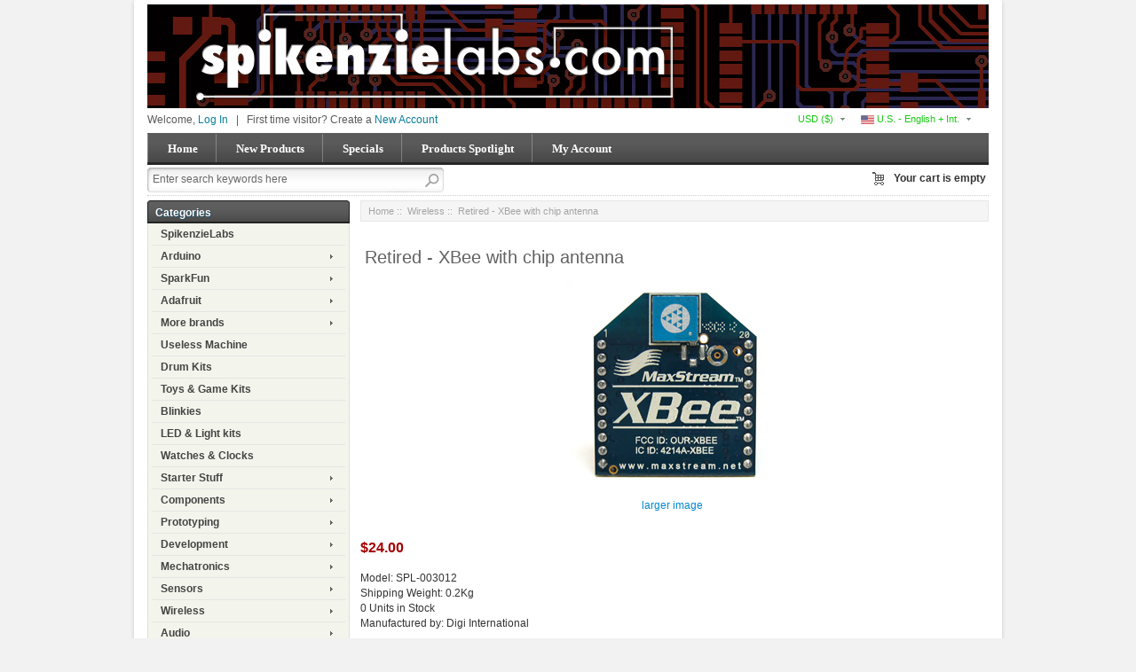

--- FILE ---
content_type: text/html; charset=utf-8
request_url: https://www.spikenzielabs.com/Catalog/index.php?main_page=product_info&cPath=21&products_id=54&language=en
body_size: 13260
content:
<!DOCTYPE html PUBLIC "-//W3C//DTD XHTML 1.0 Transitional//EN" "http://www.w3.org/TR/xhtml1/DTD/xhtml1-transitional.dtd">
<html xmlns="http://www.w3.org/1999/xhtml" dir="ltr" lang="en">
<head>
<title>Retired - XBee with chip antenna [SPL-003012] - $24.00 : SpikenzieLabs, Great electronics kits</title>

<meta name="viewport" content="width=device-width, initial-scale=1.0" />
<link rel="stylesheet" type="text/css" href="includes/templates/businessr_black/css/bootstrap-responsive.min.css" />
<meta http-equiv="Content-Type" content="text/html; charset=utf-8" />
<meta name="keywords" content="Retired - XBee with chip antenna [SPL-003012] SpikenzieLabs Components Gift Certificates Laser Items & Service Drum Kits Prototyping Wireless Mechatronics SparkFun Clearance Power & Batteries LED & Light kits Retired More brands Watches & Clocks Starter Stuff Useless Machine Toys & Game Kits Educators Wearables Wire and Cables Supplies Sensors Adafruit Audio Replacement Part Arduino Blinkies Tools Development electronics, open source, kits, arduino, adafruit, sparkfun" />
<meta name="description" content="SpikenzieLabs Retired - XBee with chip antenna [SPL-003012] - Retired: This product has been replaced by a newer version. This page is for your reference only. This is the simple to use XBee module with chip antenna. Allows you to add either point to point or multi point communications to your Arduino or other electronics project. Features: 1mW " />
<meta http-equiv="imagetoolbar" content="no" />
<meta name="author" content="The Zen Cart&reg; Team and others" />
<meta name="generator" content="shopping cart program by Zen Cart&reg;, http://www.zen-cart.com eCommerce" />

<base href="https://www.spikenzielabs.com/Catalog/" />
<link rel="canonical" href="https://www.spikenzielabs.com/Catalog/index.php?main_page=product_info&amp;products_id=54" />

<link rel="stylesheet" type="text/css" href="includes/templates/businessr_black/css/style_bootstrap.min.css" />
<link rel="stylesheet" type="text/css" href="includes/templates/businessr_black/css/styles_mobile_color.css" />
<link rel="stylesheet" type="text/css" href="includes/templates/businessr_black/css/stylesheet.css" />
<link rel="stylesheet" type="text/css" href="includes/templates/businessr_black/css/stylesheet_carousel.css" />
<link rel="stylesheet" type="text/css" href="includes/templates/businessr_black/css/stylesheet_categories_menu.css" />
<link rel="stylesheet" type="text/css" href="includes/templates/businessr_black/css/stylesheet_css_buttons.css" />
<link rel="stylesheet" type="text/css" href="includes/templates/businessr_black/css/stylesheet_footer_menu.css" />
<link rel="stylesheet" type="text/css" href="includes/templates/businessr_black/css/stylesheet_instantSearch.css" />
<link rel="stylesheet" type="text/css" href="includes/templates/businessr_black/css/stylesheet_login_header.css" />
<link rel="stylesheet" type="text/css" href="includes/templates/businessr_black/css/stylesheet_res_extra.css" />
<link rel="stylesheet" type="text/css" href="includes/templates/businessr_black/css/stylesheet_select_popup.css" />
<link rel="stylesheet" type="text/css" href="includes/templates/businessr_black/css/stylesheet_slider.css" />
<link rel="stylesheet" type="text/css" href="includes/templates/businessr_black/css/stylesheet_vert_categories_menu.css" />
<script type="text/javascript" src="includes/templates/businessr_black/jscript/jscript__jquery.min.js"></script>
<script type="text/javascript" src="includes/templates/businessr_black/jscript/jscript_flexcarousel-min.js"></script>
<script type="text/javascript" src="includes/templates/businessr_black/jscript/jscript_flexslider-min.js"></script>
<script type="text/javascript" src="includes/templates/businessr_black/jscript/jscript_instantSearch.js"></script>
<script type="text/javascript" src="includes/templates/businessr_black/jscript/jscript_jquery.cycle.js"></script>
<script type="text/javascript" src="includes/templates/businessr_black/jscript/jscript_menu_conf.js"></script>
<script type="text/javascript" src="includes/modules/pages/product_info/jscript_textarea_counter.js"></script>
<script>
    (function (i, s, o, g, r, a, m) {
        i['GoogleAnalyticsObject'] = r;
        i[r] = i[r] || function () {
            (i[r].q = i[r].q || []).push(arguments);
        }, i[r].l = 1 * new Date();
        a = s.createElement(o),
                m = s.getElementsByTagName(o)[0];
        a.async = 1;
        a.src = g;
        m.parentNode.insertBefore(a, m);
    })(window, document, 'script', '//www.google-analytics.com/analytics.js', 'ga');

ga('create', 'UA-3817657-1', 'auto') ;
ga('require', 'ec');
ga('require', 'displayfeatures');
ga('ec:addImpression', {'id': '54' , 'name': 'Retired - XBee with chip antenna' , 'category': 'Retired' , 'brand': 'Digi International' , 'list': 'View Info' , 'dimension1': 'guest'} ); 
ga('ec:setAction', 'detail');
ga('send', 'pageview');
ga('send', 'event', 'View Product', 'View Product' , 'Retired - XBee with chip antenna' );
</script>
<script type="text/javascript"><!--
function popupWindow(url) {
  window.open(url,'popupWindow','toolbar=no,location=no,directories=no,status=no,menubar=no,scrollbars=no,resizable=yes,copyhistory=no,width=100,height=100,screenX=150,screenY=150,top=150,left=150')
}
function popupWindowPrice(url) {
  window.open(url,'popupWindow','toolbar=no,location=no,directories=no,status=no,menubar=no,scrollbars=yes,resizable=yes,copyhistory=no,width=600,height=400,screenX=150,screenY=150,top=150,left=150')
}
//--></script>
<link rel="stylesheet" type="text/css" href="includes/templates/businessr_black/css/responsive_theme.css" /></head>

<body id="productinfoBody">

<div class="container-fluid body-bg shadow-wrp">
<div class="body-upper-bg row-fluid">

<div class="mainWrapper row-fluid">

<div id="header_wrapper">



<!--bof-header logo and navigation display-->
<div id="headerWrapper">

<!--bof-branding display-->
    <div id="logo"><a href="https://www.spikenzielabs.com/Catalog/"><img src="includes/templates/businessr_black/images/logo.gif" alt="SpikenzieLabs" title=" SpikenzieLabs " width="948" height="117" /></a></div>
<!--eof-branding display-->

	<div>

	<!--bof-header ezpage links-->
		<div class="topper-menu float-right">
			</div>
		<!--/eof-header ezpage links-->


	           <!-- Languages/currency -->
			   <div class="languages-wrapper">

				<div class="top-item visible-phone">
				 <a id="menu_more" class="item-icon" href="#">&nbsp;</a>
                 <div id="menu_more_popup" class="popup popup-win pull-right">
                 <img class="close-pic float-right" src="includes/templates/businessr_black/images/close_pic.gif" alt="close" />
					<!--bof-header ezpage links-->
										   					<hr />
														    <a href="https://www.spikenzielabs.com/Catalog/index.php?main_page=login">Log In</a>
					
					<!--eof-header ezpage links-->
                 </div>
                </div>

                                 <div class="languages">
                    <a href="#" id="language_switcher">
<img src="includes/languages/english/images/icon.gif" alt="U.S. - English + Int." title=" U.S. - English + Int. " width="15" height="20" />&nbsp;U.S. - English + Int.</a>
                    <div id="langPopup" class="popup popup-win">
                       <img class="close-pic float-right" src="includes/templates/businessr_black/images/close_pic.gif" alt="close" />
					   <ul class="list-style-none"><li><img src="includes/languages/english/images/icon.gif" alt="U.S. - English + Int." title=" U.S. - English + Int. " width="24" height="16" /><a class="language-popup-links" href="https://www.spikenzielabs.com/Catalog/index.php?main_page=product_info&amp;cPath=21&amp;products_id=54&amp;language=en">U.S. - English + Int.</a></li><li><img src="includes/languages/caneng/images/icon.gif" alt="Canada English" title=" Canada English " width="24" height="14" /><a class="language-popup-links" href="https://www.spikenzielabs.com/Catalog/index.php?main_page=product_info&amp;cPath=21&amp;products_id=54&amp;language=ca">Canada English</a></li><li><img src="includes/languages/french/images/icon.gif" alt="Canada Francais" title=" Canada Francais " width="24" height="16" /><a class="language-popup-links" href="https://www.spikenzielabs.com/Catalog/index.php?main_page=product_info&amp;cPath=21&amp;products_id=54&amp;language=fr">Canada Francais</a></li></ul>                    </div>
                  </div>
                              
			           
                                 <div class="currency">
                  <a href="#" id="currency_switcher">
<span class="visible-phone">$</span>
<span class="hidden-phone">USD&nbsp;($)</span>
</a>
                
                    <div id="currPopup" class="popup popup-win">
                      <img id="close-pic" class="close-pic float-right" src="includes/templates/businessr_black/images/close_pic.gif" alt="close" />
                      <ul class="list-popup">
                                                    <li><a href="/Catalog/index.php?main_page=product_info&cPath=21&products_id=54&language=en&amp;currency=USD">USD&nbsp;($)</a></li>
                                                    <li><a href="/Catalog/index.php?main_page=product_info&cPath=21&products_id=54&language=en&amp;currency=CAD">CAD&nbsp;(C$)</a></li>
                                                    <li><a href="/Catalog/index.php?main_page=product_info&cPath=21&products_id=54&language=en&amp;currency=EUR">Euro&nbsp;(&euro;)</a></li>
                                                    <li><a href="/Catalog/index.php?main_page=product_info&cPath=21&products_id=54&language=en&amp;currency=GBP">British Pound&nbsp;(£)</a></li>
                                              </ul>
                    </div>
                  </div>
                                 
		       </div>  
<!--eof-header ezpage links-->





	<div id="login_logout_section" class="float-left">
	<!--login-->
			Welcome,	    <a id="logindropd" href="https://www.spikenzielabs.com/Catalog/index.php?main_page=login">Log In</a>

		<div class="popup loginbox">
		<div id="Content" class="sideBoxContent"><form name="login_box" action="https://www.spikenzielabs.com/Catalog/index.php?main_page=login&amp;action=process" method="post" id="loginFormSidebox"><input type="hidden" name="securityToken" value="19796725cdee8c6a6742392fc03eb1a1" />Email:<br /><input type="text" name="email_address" size="24" /><br />Password:<br /><input type="password" name="password" size="24" /><br /><a href="https://www.spikenzielabs.com/Catalog/index.php?main_page=password_forgotten">Forgotten Password</a><br /><a href="https://www.spikenzielabs.com/Catalog/index.php?main_page=login">Create Account</a><br /><input type="hidden" name="securityToken" value="19796725cdee8c6a6742392fc03eb1a1" /><div class="centeredContent"><input type="image" src="includes/templates/businessr_black/buttons/english/button_login.gif" alt="Sign In" title=" Sign In " /></div></form></div>		</div>

		<span>&nbsp;&nbsp;|&nbsp;&nbsp;</span>
		First time visitor? Create a    <span><a href="https://www.spikenzielabs.com/Catalog/index.php?main_page=create_account">New Account</a></span>
	    <!--/login-->	
	</div>

<div class="clearBoth"></div>


<div class="h-menu">

<div id="top_nav">
<div id="tab_nav">
	<ul class="list-style-none">
		<li class=""><a href="https://www.spikenzielabs.com/Catalog/">Home</a></li>

		<li class=""><a href="index.php?main_page=products_new">New Products</a></li>

		<li class=""><a href="index.php?main_page=specials">Specials</a></li>

		<li class=""><a href="index.php?main_page=featured_products">Products Spotlight</a></li>

		<li class=""><a href="https://www.spikenzielabs.com/Catalog/index.php?main_page=account">My Account</a></li>

	</ul>
</div>
	
	
<div class="clearBoth"></div>
</div><!--bof-optional categories tabs navigation display-->
<!--eof-optional categories tabs navigation display-->
</div>


</div>

	<!--search-->
	<div class="search-header float-left clear-both">
	    <form name="quick_find_header" action="https://www.spikenzielabs.com/Catalog/index.php?main_page=advanced_search_result" method="get"><input type="hidden" name="main_page" value="advanced_search_result" /><input type="hidden" name="search_in_description" value="1" /><div class="search-header-input"><input type="text" name="keyword" size="6" maxlength="30" value="Enter search keywords here" onfocus="if (this.value == 'Enter search keywords here') this.value = '';" onblur="if (this.value == '') this.value = 'Enter search keywords here';" /></div><input class="button-search-header" type="image" src="includes/templates/businessr_black/images/search_header_button.gif" value="Serch" /></form>	</div>
	<!--/search-->


<div align="right" class="float-right cart-header-wrapper">
<!-- header cart section -->
<table align="right" class="align-center cart-header" cellpadding="0" cellspacing="0">
<tr>
	<td>

	<div class="hidden cart-dropdown-wrapper">
		<div class="cart-tab-wrapper"><img src="includes/templates/businessr_black/images/spacer.gif" width="1" height="1" alt="" /></div>
		<div class="popup-border">
			<div class="content-wrapper">
	 			<div class="cart-scrolling-wrapper">
				<div><div class="cartBoxEmpty">Your cart is empty.</div></div>				</div>
			
			<div class="popup-cart-link-box">
				
				<a href="https://www.spikenzielabs.com/Catalog/index.php?main_page=shopping_cart">View Cart</a>
				<a href="https://www.spikenzielabs.com/Catalog/index.php?main_page=checkout_shipping">Checkout</a>
			</div>
			</div>
		</div>
	</div>


	</td>
				<td>
				<div id="cartBoxEmpty" class="cartBox"><a href="https://www.spikenzielabs.com/Catalog/index.php?main_page=shopping_cart"><img class="cart-icon empty float-left" alt="" src="includes/templates/businessr_black/images/spacer.gif" /></a></div><span>Your cart is empty</span>		
				</td>
</tr>
</table>
</div>



<div class="clearBoth"></div>
	<!-- tools section -->
<div class="tools-wrp">

<!-- mobile header -->
<div id="top_nav_mobile">
<div id="tab_nav_mobile">
	<ul class="list-style-none">
		<li class="tm-catalog ">
			<span class="dlm"></span>
			<a id="catalog"><img src="includes/templates/businessr_black/images/spacer.gif" width="50" height="50" alt="" /></a>
		</li>

		<li class="tm-account "><span class="dlm"></span><a href="https://www.spikenzielabs.com/Catalog/index.php?main_page=account"><img src="includes/templates/businessr_black/images/spacer.gif" width="50" height="50" alt="" /></a></li>

		<li class="tm-cart "><span class="dlm"></span>
			<a class="cart-icon" href="https://www.spikenzielabs.com/Catalog/index.php?main_page=shopping_cart"><img src="includes/templates/businessr_black/images/spacer.gif" width="50" height="50" alt="" />						</a>
		</li>

		<li class="tm-search "><span class="dlm"></span><a href="index.php?main_page=advanced_search"><img src="includes/templates/businessr_black/images/spacer.gif" width="50" height="50" alt="" /></a></li>
	</ul>
</div>
   <div id="categoriesPopup" class="sideBoxContent popup popup-win">
<div class="categories-top-list no-dots"><a class="category-top" href="https://www.spikenzielabs.com/Catalog/spikenzielabs">SpikenzieLabs</a><span class="sub-count">&nbsp;(69)</span></div>
<div class="categories-top-list "><a class="category-top" href="https://www.spikenzielabs.com/Catalog/arduino">Arduino-&gt;</a><span class="sub-count">&nbsp;(130)</span></div>
<div class="categories-top-list "><a class="category-top" href="https://www.spikenzielabs.com/Catalog/sparkfun">SparkFun-&gt;</a><span class="sub-count">&nbsp;(182)</span></div>
<div class="categories-top-list "><a class="category-top" href="https://www.spikenzielabs.com/Catalog/adafruit">Adafruit-&gt;</a><span class="sub-count">&nbsp;(347)</span></div>
<div class="categories-top-list "><a class="category-top" href="https://www.spikenzielabs.com/Catalog/more-brands">More brands-&gt;</a><span class="sub-count">&nbsp;(105)</span></div>
<div class="categories-top-list "><a class="category-top" href="https://www.spikenzielabs.com/Catalog/useless-machine">Useless Machine</a><span class="sub-count">&nbsp;(6)</span></div>
<div class="categories-top-list "><a class="category-top" href="https://www.spikenzielabs.com/Catalog/drum-kits">Drum Kits</a><span class="sub-count">&nbsp;(13)</span></div>
<div class="categories-top-list "><a class="category-top" href="https://www.spikenzielabs.com/Catalog/toys-game-kits">Toys & Game Kits</a><span class="sub-count">&nbsp;(12)</span></div>
<div class="categories-top-list "><a class="category-top" href="https://www.spikenzielabs.com/Catalog/blinkies">Blinkies</a><span class="sub-count">&nbsp;(21)</span></div>
<div class="categories-top-list "><a class="category-top" href="https://www.spikenzielabs.com/Catalog/led-light-kits">LED & Light kits</a><span class="sub-count">&nbsp;(17)</span></div>
<div class="categories-top-list "><a class="category-top" href="https://www.spikenzielabs.com/Catalog/watches-clocks">Watches & Clocks</a><span class="sub-count">&nbsp;(11)</span></div>
<div class="categories-top-list "><a class="category-top" href="https://www.spikenzielabs.com/Catalog/starter-stuff">Starter Stuff-&gt;</a><span class="sub-count">&nbsp;(26)</span></div>
<div class="categories-top-list "><a class="category-top" href="https://www.spikenzielabs.com/Catalog/components">Components-&gt;</a><span class="sub-count">&nbsp;(338)</span></div>
<div class="categories-top-list "><a class="category-top" href="https://www.spikenzielabs.com/Catalog/prototyping">Prototyping-&gt;</a><span class="sub-count">&nbsp;(192)</span></div>
<div class="categories-top-list "><a class="category-top" href="https://www.spikenzielabs.com/Catalog/development">Development-&gt;</a><span class="sub-count">&nbsp;(42)</span></div>
<div class="categories-top-list "><a class="category-top" href="https://www.spikenzielabs.com/Catalog/mechatronics">Mechatronics-&gt;</a><span class="sub-count">&nbsp;(182)</span></div>
<div class="categories-top-list "><a class="category-top" href="https://www.spikenzielabs.com/Catalog/sensors">Sensors-&gt;</a><span class="sub-count">&nbsp;(197)</span></div>
<div class="categories-top-list "><a class="category-top" href="https://www.spikenzielabs.com/Catalog/wireless-..."><span class="category-subs-parent">Wireless</span>-&gt;</a><span class="sub-count">&nbsp;(90)</span></div>
<div class="subcategory"><a class="category-products" href="https://www.spikenzielabs.com/Catalog/wireless/iot">&nbsp;&nbsp;IoT</a><span class="sub-count">&nbsp;(8)</span></div>
<div class="subcategory"><a class="category-products" href="https://www.spikenzielabs.com/Catalog/wireless/xbee">&nbsp;&nbsp;XBee</a><span class="sub-count">&nbsp;(24)</span></div>
<div class="subcategory"><a class="category-products" href="https://www.spikenzielabs.com/Catalog/wireless/bluetooth">&nbsp;&nbsp;Bluetooth</a><span class="sub-count">&nbsp;(7)</span></div>
<div class="subcategory"><a class="category-products" href="https://www.spikenzielabs.com/Catalog/wireless/gps">&nbsp;&nbsp;GPS</a><span class="sub-count">&nbsp;(10)</span></div>
<div class="subcategory"><a class="category-products" href="https://www.spikenzielabs.com/Catalog/wireless/wifi">&nbsp;&nbsp;Wifi</a><span class="sub-count">&nbsp;(13)</span></div>
<div class="subcategory"><a class="category-products" href="https://www.spikenzielabs.com/Catalog/wireless/rf">&nbsp;&nbsp;RF</a><span class="sub-count">&nbsp;(8)</span></div>
<div class="subcategory"><a class="category-products" href="https://www.spikenzielabs.com/Catalog/wireless/rfid">&nbsp;&nbsp;RFID</a><span class="sub-count">&nbsp;(11)</span></div>
<div class="subcategory"><a class="category-products" href="https://www.spikenzielabs.com/Catalog/wireless/gsm">&nbsp;&nbsp;GSM</a><span class="sub-count">&nbsp;(2)</span></div>
<div class="subcategory"><a class="category-products" href="https://www.spikenzielabs.com/Catalog/wireless/antenna">&nbsp;&nbsp;Antenna</a><span class="sub-count">&nbsp;(5)</span></div>
<div class="subcategory"><a class="category-products" href="https://www.spikenzielabs.com/Catalog/wireless/fm-radio">&nbsp;&nbsp;FM Radio</a><span class="sub-count">&nbsp;(2)</span></div>
<div class="categories-top-list "><a class="category-top" href="https://www.spikenzielabs.com/Catalog/index.php?main_page=index&amp;cPath=183">Audio-&gt;</a><span class="sub-count">&nbsp;(69)</span></div>
<div class="categories-top-list "><a class="category-top" href="https://www.spikenzielabs.com/Catalog/wearables">Wearables-&gt;</a><span class="sub-count">&nbsp;(106)</span></div>
<div class="categories-top-list "><a class="category-top" href="https://www.spikenzielabs.com/Catalog/wire-and-cables">Wire and Cables-&gt;</a><span class="sub-count">&nbsp;(192)</span></div>
<div class="categories-top-list "><a class="category-top" href="https://www.spikenzielabs.com/Catalog/power-batteries">Power & Batteries-&gt;</a><span class="sub-count">&nbsp;(105)</span></div>
<div class="categories-top-list "><a class="category-top" href="https://www.spikenzielabs.com/Catalog/tools">Tools-&gt;</a><span class="sub-count">&nbsp;(92)</span></div>
<div class="categories-top-list "><a class="category-top" href="https://www.spikenzielabs.com/Catalog/supplies">Supplies</a><span class="sub-count">&nbsp;(13)</span></div>
<div class="categories-top-list "><a class="category-top" href="https://www.spikenzielabs.com/Catalog/educators">Educators-&gt;</a><span class="sub-count">&nbsp;(33)</span></div>
<div class="categories-top-list "><a class="category-top" href="https://www.spikenzielabs.com/Catalog/laser-service">Laser Items & Service-&gt;</a><span class="sub-count">&nbsp;(13)</span></div>
<div class="categories-top-list "><a class="category-top" href="https://www.spikenzielabs.com/Catalog/retired">Retired</a><span class="sub-count">&nbsp;(298)</span></div>
<div class="categories-top-list "><a class="category-top" href="https://www.spikenzielabs.com/Catalog/clearance">Clearance</a><span class="sub-count">&nbsp;(25)</span></div>
<div class="categories-top-list "><a class="category-top" href="https://www.spikenzielabs.com/Catalog/replacement-part">Replacement Part</a><span class="sub-count">&nbsp;(2)</span></div>
<div class="categories-top-list "><a class="category-top" href="https://www.spikenzielabs.com/Catalog/gift-certificates">Gift Certificates</a><span class="sub-count">&nbsp;(5)</span></div>
</div></div>

<!-- /mobile header -->

<!-- cart popup -->
  <div id="cart_popup" class="cart-dropdown-wrapper popup">
	  <div class="cart-tab-wrapper"><img src="includes/templates/businessr_black/images/spacer.gif" width="1" height="1" alt="" /></div>
	  <div class="popup-border">
		 <div class="content-wrapper">
		   <div class="cart-scrolling-wrapper">
				<div><div class="cartBoxEmpty">Your cart is empty.</div></div>		   </div>

		   <div class="popup-cart-link-box">
				<a href="https://www.spikenzielabs.com/Catalog/index.php?main_page=shopping_cart">View Cart</a>
				<a href="https://www.spikenzielabs.com/Catalog/index.php?main_page=checkout_shipping">Checkout</a>
		   </div>
		 </div>
	  </div>
  </div>
<!-- /cart popup -->

</div>


<!-- /tools section -->
</div>


<div id="color_line"></div>
</div>

<div>

<!-- table-->
<div class="row-fluid" id="contentMainWrapper">


 <div class="span5" id="navColumnOne">
	<div class="float-left" id="navColumnOneWrapper"><!--// bof: vertcategoriescss //-->
<div class="leftBoxContainer" id="vertcategoriescss" style="width: 200px">
<div class="sidebox-header-left "><h3 class="leftBoxHeading " id="vertcategoriescssHeading">Categories</h3></div>
<div id="vert_nav-cat"><ul class="level1"><li><a href="https://www.spikenzielabs.com/Catalog/spikenzielabs">SpikenzieLabs</a></li><li class="submenu"><a href="https://www.spikenzielabs.com/Catalog/arduino">Arduino</a><ul class="level2"><li><a href="https://www.spikenzielabs.com/Catalog/arduino/boards">Boards</a></li><li class="submenu"><a href="https://www.spikenzielabs.com/Catalog/arduino/shields">Shields</a><ul class="level3"><li><a href="https://www.spikenzielabs.com/Catalog/arduino/shields/64-button">64 Button</a></li><li><a href="https://www.spikenzielabs.com/Catalog/arduino/shields/voiceshield">VoiceShield</a></li><li><a href="https://www.spikenzielabs.com/Catalog/arduino/shields/wireless">Wireless</a></li><li><a href="https://www.spikenzielabs.com/Catalog/arduino/shields/motor">Motor</a></li><li><a href="https://www.spikenzielabs.com/Catalog/arduino/shields/audio">Audio</a></li><li><a href="https://www.spikenzielabs.com/Catalog/arduino/shields/proto">Proto</a></li><li><a href="https://www.spikenzielabs.com/Catalog/arduino/shields/input">Input</a></li><li><a href="https://www.spikenzielabs.com/Catalog/arduino/shields/serial">Serial</a></li><li><a href="https://www.spikenzielabs.com/Catalog/arduino/shields/leds">LEDs</a></li><li><a href="https://www.spikenzielabs.com/Catalog/arduino/shields/ethernet">Ethernet</a></li><li><a href="https://www.spikenzielabs.com/Catalog/arduino/shields/logger">Logger</a></li><li><a href="https://www.spikenzielabs.com/Catalog/arduino/shields/power">Power</a></li><li><a href="https://www.spikenzielabs.com/Catalog/arduino/shields/usb-host">USB Host</a></li></ul></li><li><a href="https://www.spikenzielabs.com/Catalog/arduino/accessories">Accessories</a></li><li><a href="https://www.spikenzielabs.com/Catalog/arduino/sippino-prototino">Sippino & Prototino &#8482</a></li></ul></li><li class="submenu"><a href="https://www.spikenzielabs.com/Catalog/sparkfun">SparkFun</a><ul class="level2"><li><a href="https://www.spikenzielabs.com/Catalog/sparkfun/arduino-compatible">Arduino compatible</a></li><li><a href="https://www.spikenzielabs.com/Catalog/sparkfun/kits-for-beginners">Kits for beginners</a></li><li><a href="https://www.spikenzielabs.com/Catalog/sparkfun/protoboards">Protoboards</a></li><li><a href="https://www.spikenzielabs.com/Catalog/sparkfun/qwiic">QWIIC</a></li><li><a href="https://www.spikenzielabs.com/Catalog/sparkfun/sensors">Sensors</a></li><li><a href="https://www.spikenzielabs.com/Catalog/sparkfun/breakouts">Breakouts</a></li><li><a href="https://www.spikenzielabs.com/Catalog/sparkfun/lilypad">LilyPad</a></li><li><a href="https://www.spikenzielabs.com/Catalog/sparkfun/shields">Shields</a></li><li><a href="https://www.spikenzielabs.com/Catalog/sparkfun/kits">Kits</a></li><li><a href="https://www.spikenzielabs.com/Catalog/sparkfun/wireless">Wireless</a></li></ul></li><li class="submenu"><a href="https://www.spikenzielabs.com/Catalog/adafruit">Adafruit</a><ul class="level2"><li><a href="https://www.spikenzielabs.com/Catalog/adafruit/circuit-playground">Circuit Playground</a></li><li><a href="https://www.spikenzielabs.com/Catalog/adafruit/flora">FLORA</a></li><li><a href="https://www.spikenzielabs.com/Catalog/adafruit/hardware">Hardware</a></li><li><a href="https://www.spikenzielabs.com/Catalog/adafruit/metro">Metro</a></li><li><a href="https://www.spikenzielabs.com/Catalog/adafruit/motors">Motors</a></li><li><a href="https://www.spikenzielabs.com/Catalog/adafruit/pi-accessories-by-adafruit">Pi accessories by Adafruit</a></li><li><a href="https://www.spikenzielabs.com/Catalog/adafruit/pumps-valves">Pumps & Valves</a></li><li><a href="https://www.spikenzielabs.com/Catalog/adafruit/breakouts">Breakouts</a></li><li><a href="https://www.spikenzielabs.com/Catalog/adafruit/neopixel">Neopixel</a></li><li><a href="https://www.spikenzielabs.com/Catalog/adafruit/gemma">Gemma</a></li><li><a href="https://www.spikenzielabs.com/Catalog/adafruit/trinket">Trinket</a></li><li><a href="https://www.spikenzielabs.com/Catalog/adafruit/wearable-supplies">Wearable Supplies</a></li><li><a href="https://www.spikenzielabs.com/Catalog/adafruit/supplies">Supplies</a></li><li><a href="https://www.spikenzielabs.com/Catalog/adafruit/matrix-panels">Matrix panels</a></li><li><a href="https://www.spikenzielabs.com/Catalog/adafruit/kits">Kits</a></li><li><a href="https://www.spikenzielabs.com/Catalog/adafruit/power">Power</a></li><li><a href="https://www.spikenzielabs.com/Catalog/adafruit/sensors">Sensors</a></li><li><a href="https://www.spikenzielabs.com/Catalog/adafruit/shields">Shields</a></li><li><a href="https://www.spikenzielabs.com/Catalog/adafruit/perma-proto">Perma-Proto</a></li><li><a href="https://www.spikenzielabs.com/Catalog/adafruit/el">EL</a></li><li><a href="https://www.spikenzielabs.com/Catalog/adafruit/printers">Printers</a></li><li><a href="https://www.spikenzielabs.com/Catalog/adafruit/audio">Audio</a></li><li><a href="https://www.spikenzielabs.com/Catalog/adafruit/adafruit-wires-and-connectors">Adafruit Wires and Connectors</a></li><li><a href="https://www.spikenzielabs.com/Catalog/adafruit/battery-holders">Battery Holders</a></li><li><a href="https://www.spikenzielabs.com/Catalog/adafruit/buttons-and-switches">Buttons and Switches</a></li><li><a href="https://www.spikenzielabs.com/Catalog/adafruit/real-time-clock">Real Time Clock</a></li></ul></li><li class="submenu"><a href="https://www.spikenzielabs.com/Catalog/more-brands">More brands</a><ul class="level2"><li><a href="https://www.spikenzielabs.com/Catalog/more-brands/raspberry-pi">Raspberry Pi</a></li><li><a href="https://www.spikenzielabs.com/Catalog/more-brands/macetech">Macetech</a></li><li><a href="https://www.spikenzielabs.com/Catalog/more-brands/gabotronics">Gabotronics</a></li><li><a href="https://www.spikenzielabs.com/Catalog/more-brands/wayne-and-layne">Wayne and Layne</a></li><li><a href="https://www.spikenzielabs.com/Catalog/more-brands/solarbotics">Solarbotics</a></li><li><a href="https://www.spikenzielabs.com/Catalog/more-brands/evil-mad-science">Evil Mad Science</a></li><li><a href="https://www.spikenzielabs.com/Catalog/more-brands/brown-dog-gadgets">Brown Dog Gadgets</a></li><li><a href="https://www.spikenzielabs.com/Catalog/more-brands/littlebits">littleBits</a></li><li><a href="https://www.spikenzielabs.com/Catalog/more-brands/chibitronics">Chibitronics</a></li><li><a href="https://www.spikenzielabs.com/Catalog/more-brands/mightyohm">MightyOhm</a></li><li><a href="https://www.spikenzielabs.com/Catalog/more-brands/seeed-studio">Seeed Studio</a></li></ul></li><li><a href="https://www.spikenzielabs.com/Catalog/useless-machine">Useless Machine</a></li><li><a href="https://www.spikenzielabs.com/Catalog/drum-kits">Drum Kits</a></li><li><a href="https://www.spikenzielabs.com/Catalog/toys-game-kits">Toys & Game Kits</a></li><li><a href="https://www.spikenzielabs.com/Catalog/blinkies">Blinkies</a></li><li><a href="https://www.spikenzielabs.com/Catalog/led-light-kits">LED & Light kits</a></li><li><a href="https://www.spikenzielabs.com/Catalog/watches-clocks">Watches & Clocks</a></li><li class="submenu"><a href="https://www.spikenzielabs.com/Catalog/starter-stuff">Starter Stuff</a><ul class="level2"><li><a href="https://www.spikenzielabs.com/Catalog/starter-stuff/books">Books</a></li><li><a href="https://www.spikenzielabs.com/Catalog/starter-stuff/starter-sets">Starter Sets</a></li><li><a href="https://www.spikenzielabs.com/Catalog/starter-stuff/starter-kits">Starter Kits</a></li><li><a href="https://www.spikenzielabs.com/Catalog/starter-stuff/no-soldering-required">No Soldering required!</a></li></ul></li><li class="submenu"><a href="https://www.spikenzielabs.com/Catalog/components">Components</a><ul class="level2"><li><a href="https://www.spikenzielabs.com/Catalog/basics/resistors">Resistors</a></li><li><a href="https://www.spikenzielabs.com/Catalog/basics/mosfet">MOSFET</a></li><li><a href="https://www.spikenzielabs.com/Catalog/basics/capacitors">Capacitors</a></li><li><a href="https://www.spikenzielabs.com/Catalog/basics/potentiometers">Potentiometers</a></li><li><a href="https://www.spikenzielabs.com/Catalog/basics/rotary-encoders">Rotary encoders</a></li><li><a href="https://www.spikenzielabs.com/Catalog/components/knobs">Knobs</a></li><li><a href="https://www.spikenzielabs.com/Catalog/basics/voltage-regulator">Voltage Regulator</a></li><li class="submenu"><a href="https://www.spikenzielabs.com/Catalog/lcd">LCD</a><ul class="level3"><li><a href="https://www.spikenzielabs.com/Catalog/components/lcd/interfaces">Interfaces</a></li><li><a href="https://www.spikenzielabs.com/Catalog/components/lcd/character-lcd">Character LCD</a></li><li><a href="https://www.spikenzielabs.com/Catalog/components/lcd/graphic">Graphic</a></li><li><a href="https://www.spikenzielabs.com/Catalog/components/lcd/holders">Holders</a></li><li><a href="https://www.spikenzielabs.com/Catalog/components/lcd/backlight-and-blockers">Backlight and Blockers</a></li></ul></li><li class="submenu"><a href="https://www.spikenzielabs.com/Catalog/buttons-switches">Buttons & Switches</a><ul class="level3"><li><a href="https://www.spikenzielabs.com/Catalog/buttons-switches/tactile">Tactile</a></li><li><a href="https://www.spikenzielabs.com/Catalog/buttons-switches/arcade-buttons">Arcade Buttons</a></li><li><a href="https://www.spikenzielabs.com/Catalog/buttons-switches/slide-rocker-toggle">Slide - Rocker - Toggle</a></li><li><a href="https://www.spikenzielabs.com/Catalog/buttons-switches/keypads">Keypads</a></li><li><a href="https://www.spikenzielabs.com/Catalog/buttons-switches/microswitches">Microswitches</a></li><li><a href="https://www.spikenzielabs.com/Catalog/buttons-switches/key-switch">Key Switch</a></li><li><a href="https://www.spikenzielabs.com/Catalog/components/buttons-switches/joystick-game">Joystick & Game</a></li><li><a href="https://www.spikenzielabs.com/Catalog/buttons-switches/reed">Reed</a></li><li><a href="https://www.spikenzielabs.com/Catalog/buttons-switches/selector">Selector</a></li><li><a href="https://www.spikenzielabs.com/Catalog/buttons-switches/coin-acceptor">Coin Acceptor</a></li><li><a href="https://www.spikenzielabs.com/Catalog/buttons-switches/other-switches">Other Switches</a></li><li><a href="https://www.spikenzielabs.com/Catalog/components/buttons-switches/cherry-mx">Cherry MX</a></li></ul></li><li class="submenu"><a href="https://www.spikenzielabs.com/Catalog/leds">LEDs</a><ul class="level3"><li><a href="https://www.spikenzielabs.com/Catalog/leds/ws2812-leds">WS2812 LEDs</a></li><li><a href="https://www.spikenzielabs.com/Catalog/leds/neopixel">NeoPixel</a></li><li><a href="https://www.spikenzielabs.com/Catalog/leds/high-output">High Output</a></li><li><a href="https://www.spikenzielabs.com/Catalog/leds/strips">Strips</a></li><li><a href="https://www.spikenzielabs.com/Catalog/leds/10mm">10mm</a></li><li><a href="https://www.spikenzielabs.com/Catalog/leds/5mm">5mm</a></li><li><a href="https://www.spikenzielabs.com/Catalog/leds/3mm">3mm</a></li><li><a href="https://www.spikenzielabs.com/Catalog/leds/square-leds">Square LEDs</a></li><li><a href="https://www.spikenzielabs.com/Catalog/leds/strawhat">Strawhat</a></li><li><a href="https://www.spikenzielabs.com/Catalog/leds/lasers">Lasers</a></li><li><a href="https://www.spikenzielabs.com/Catalog/leds/7-segment">7+ Segment</a></li><li><a href="https://www.spikenzielabs.com/Catalog/leds/matrix">Matrix</a></li><li><a href="https://www.spikenzielabs.com/Catalog/leds/shiftbright">ShiftBright</a></li><li><a href="https://www.spikenzielabs.com/Catalog/leds/rgb">RGB</a></li><li><a href="https://www.spikenzielabs.com/Catalog/leds/ir">IR</a></li><li><a href="https://www.spikenzielabs.com/Catalog/leds/uv">UV</a></li><li><a href="https://www.spikenzielabs.com/Catalog/leds/backlights">Backlights</a></li><li><a href="https://www.spikenzielabs.com/Catalog/leds/other">Other</a></li></ul></li><li><a href="https://www.spikenzielabs.com/Catalog/basics/diode">Diode</a></li><li><a href="https://www.spikenzielabs.com/Catalog/basics/ics">ICs</a></li></ul></li><li class="submenu"><a href="https://www.spikenzielabs.com/Catalog/prototyping">Prototyping</a><ul class="level2"><li><a href="https://www.spikenzielabs.com/Catalog/prototyping/proto-shields">Proto-Shields</a></li><li class="submenu"><a href="https://www.spikenzielabs.com/Catalog/breadboarding">Breadboarding</a><ul class="level3"><li><a href="https://www.spikenzielabs.com/Catalog/prototyping/breadboarding/mini">Mini</a></li><li><a href="https://www.spikenzielabs.com/Catalog/prototyping/breadboarding/medium">Medium</a></li><li><a href="https://www.spikenzielabs.com/Catalog/prototyping/breadboarding/full-size">Full Size</a></li><li><a href="https://www.spikenzielabs.com/Catalog/prototyping/breadboarding/jumper-wire">Jumper Wire</a></li><li><a href="https://www.spikenzielabs.com/Catalog/prototyping/breadboarding/power-bb">Power - BB</a></li></ul></li><li><a href="https://www.spikenzielabs.com/Catalog/prototyping/perf-board">Perf-board</a></li><li><a href="https://www.spikenzielabs.com/Catalog/prototyping/pin-headers">Pin Headers</a></li><li><a href="https://www.spikenzielabs.com/Catalog/prototyping/smt-to-dip-adaptors">SMT to DIP adaptors</a></li><li><a href="https://www.spikenzielabs.com/Catalog/prototyping/breakouts">Breakouts</a></li><li><a href="https://www.spikenzielabs.com/Catalog/prototyping/connectors">Connectors</a></li><li><a href="https://www.spikenzielabs.com/Catalog/prototyping/hardware">Hardware</a></li><li><a href="https://www.spikenzielabs.com/Catalog/prototyping/cases-project-boxes">Cases & Project Boxes</a></li></ul></li><li class="submenu"><a href="https://www.spikenzielabs.com/Catalog/development">Development</a><ul class="level2"><li><a href="https://www.spikenzielabs.com/Catalog/development/trinket">Trinket</a></li><li><a href="https://www.spikenzielabs.com/Catalog/development/makey-makey">Makey Makey</a></li><li><a href="https://www.spikenzielabs.com/Catalog/development/micro-bit">micro:bit</a></li><li><a href="https://www.spikenzielabs.com/Catalog/development/photon">Photon</a></li><li><a href="https://www.spikenzielabs.com/Catalog/development/atmega">ATMega</a></li><li><a href="https://www.spikenzielabs.com/Catalog/development/teensy">Teensy</a></li><li><a href="https://www.spikenzielabs.com/Catalog/development/pro-micro">Pro Micro</a></li><li><a href="https://www.spikenzielabs.com/Catalog/development/picoboard">PicoBoard</a></li><li><a href="https://www.spikenzielabs.com/Catalog/development/isp">ISP</a></li></ul></li><li class="submenu"><a href="https://www.spikenzielabs.com/Catalog/mechatronics">Mechatronics</a><ul class="level2"><li><a href="https://www.spikenzielabs.com/Catalog/robotics-cnc/dc-motors">DC Motors</a></li><li><a href="https://www.spikenzielabs.com/Catalog/robotics-cnc/stepper-motors">Stepper Motors</a></li><li><a href="https://www.spikenzielabs.com/Catalog/robotics-cnc/servo">Servo</a></li><li><a href="https://www.spikenzielabs.com/Catalog/robotics-cnc/robot-kits">Robot Kits</a></li><li><a href="https://www.spikenzielabs.com/Catalog/robotics-cnc/drivers">Drivers</a></li><li><a href="https://www.spikenzielabs.com/Catalog/robotics-cnc/wheels">Wheels</a></li><li><a href="https://www.spikenzielabs.com/Catalog/robotics-cnc/solenoid">Solenoid</a></li><li><a href="https://www.spikenzielabs.com/Catalog/robotics-cnc/grippers">Grippers</a></li><li><a href="https://www.spikenzielabs.com/Catalog/robotics-cnc/gears-pulleys">Gears & Pulleys</a></li><li><a href="https://www.spikenzielabs.com/Catalog/electro-mechanical/fans">Fans</a></li><li><a href="https://www.spikenzielabs.com/Catalog/electro-mechanical/magnets">Magnets</a></li><li><a href="https://www.spikenzielabs.com/Catalog/robotics-cnc/robot-sensors">Robot Sensors</a></li><li><a href="https://www.spikenzielabs.com/Catalog/electro-mechanical/pumps">Pumps</a></li><li><a href="https://www.spikenzielabs.com/Catalog/electro-mechanical/relay">Relay</a></li><li><a href="https://www.spikenzielabs.com/Catalog/electro-mechanical/printers">Printers</a></li><li><a href="https://www.spikenzielabs.com/Catalog/electro-mechanical/heater">Heater</a></li><li><a href="https://www.spikenzielabs.com/Catalog/electro-mechanical/spark-gap-igniter">Spark Gap Igniter</a></li></ul></li><li class="submenu"><a href="https://www.spikenzielabs.com/Catalog/sensors">Sensors</a><ul class="level2"><li><a href="https://www.spikenzielabs.com/Catalog/sensors/accel.-compass">Accel. - Compass</a></li><li><a href="https://www.spikenzielabs.com/Catalog/sensors/light">Light</a></li><li><a href="https://www.spikenzielabs.com/Catalog/sensors/temperature">Temperature</a></li><li><a href="https://www.spikenzielabs.com/Catalog/sensors/envirnomental">Envirnomental</a></li><li><a href="https://www.spikenzielabs.com/Catalog/sensors/motion">Motion</a></li><li><a href="https://www.spikenzielabs.com/Catalog/sensors/proximity">Proximity</a></li><li><a href="https://www.spikenzielabs.com/Catalog/sensors/force-flex">Force - Flex</a></li><li><a href="https://www.spikenzielabs.com/Catalog/sensors/gas">Gas</a></li><li><a href="https://www.spikenzielabs.com/Catalog/sensors/current">Current</a></li><li><a href="https://www.spikenzielabs.com/Catalog/sensors/inductive">Inductive</a></li><li><a href="https://www.spikenzielabs.com/Catalog/sensors/vibration">Vibration</a></li><li><a href="https://www.spikenzielabs.com/Catalog/sensors/sound">Sound</a></li><li><a href="https://www.spikenzielabs.com/Catalog/sensors/humidity-liquid">Humidity & Liquid</a></li><li><a href="https://www.spikenzielabs.com/Catalog/sensors/radiation">Radiation</a></li><li><a href="https://www.spikenzielabs.com/Catalog/sensors/magnetic">Magnetic</a></li><li><a href="https://www.spikenzielabs.com/Catalog/sensors/capacitive">Capacitive</a></li><li><a href="https://www.spikenzielabs.com/Catalog/sensors/human">Human</a></li><li><a href="https://www.spikenzielabs.com/Catalog/sensors/touch">Touch</a></li><li><a href="https://www.spikenzielabs.com/Catalog/sensors/other-sensors">Other Sensors</a></li><li><a href="https://www.spikenzielabs.com/Catalog/sensors/load-weight">Load - Weight</a></li></ul></li><li class="submenu"><a href="https://www.spikenzielabs.com/Catalog/wireless-...">Wireless</a><ul class="level2"><li><a href="https://www.spikenzielabs.com/Catalog/wireless/iot">IoT</a></li><li><a href="https://www.spikenzielabs.com/Catalog/wireless/xbee">XBee</a></li><li><a href="https://www.spikenzielabs.com/Catalog/wireless/bluetooth">Bluetooth</a></li><li><a href="https://www.spikenzielabs.com/Catalog/wireless/gps">GPS</a></li><li><a href="https://www.spikenzielabs.com/Catalog/wireless/wifi">Wifi</a></li><li><a href="https://www.spikenzielabs.com/Catalog/wireless/rf">RF</a></li><li><a href="https://www.spikenzielabs.com/Catalog/wireless/rfid">RFID</a></li><li><a href="https://www.spikenzielabs.com/Catalog/wireless/gsm">GSM</a></li><li><a href="https://www.spikenzielabs.com/Catalog/wireless/antenna">Antenna</a></li><li><a href="https://www.spikenzielabs.com/Catalog/wireless/fm-radio">FM Radio</a></li></ul></li><li class="submenu"><a href="https://www.spikenzielabs.com/Catalog/index.php?main_page=index&amp;cPath=183">Audio</a><ul class="level2"><li><a href="https://www.spikenzielabs.com/Catalog/audio/microphones">Microphones</a></li><li><a href="https://www.spikenzielabs.com/Catalog/audio/speakers">Speakers</a></li><li><a href="https://www.spikenzielabs.com/Catalog/audio/amps">Amps</a></li><li><a href="https://www.spikenzielabs.com/Catalog/audio/record-playback">Record & Playback</a></li><li><a href="https://www.spikenzielabs.com/Catalog/audio/mp3">MP3</a></li><li><a href="https://www.spikenzielabs.com/Catalog/audio/sound-and-light">Sound and Light</a></li><li><a href="https://www.spikenzielabs.com/Catalog/audio/jacks">Jacks</a></li><li><a href="https://www.spikenzielabs.com/Catalog/audio/cables">Cables</a></li><li><a href="https://www.spikenzielabs.com/Catalog/audio/midi">MIDI</a></li></ul></li><li class="submenu"><a href="https://www.spikenzielabs.com/Catalog/wearables">Wearables</a><ul class="level2"><li><a href="https://www.spikenzielabs.com/Catalog/wearables/flora">FLORA</a></li><li><a href="https://www.spikenzielabs.com/Catalog/wearables/lilypad">LilyPad</a></li><li><a href="https://www.spikenzielabs.com/Catalog/wearables/el">EL</a></li><li><a href="https://www.spikenzielabs.com/Catalog/wearables/e-textile">E-Textile</a></li><li><a href="https://www.spikenzielabs.com/Catalog/wearables/sewable-leds">Sewable LEDs</a></li></ul></li><li class="submenu"><a href="https://www.spikenzielabs.com/Catalog/wire-and-cables">Wire and Cables</a><ul class="level2"><li><a href="https://www.spikenzielabs.com/Catalog/wire-and-cables/alligator">Alligator</a></li><li><a href="https://www.spikenzielabs.com/Catalog/wire-and-cables/jumper">Jumper</a></li><li><a href="https://www.spikenzielabs.com/Catalog/wire-and-cables/ftdi">FTDI</a></li><li><a href="https://www.spikenzielabs.com/Catalog/wire-and-cables/usb">USB</a></li><li><a href="https://www.spikenzielabs.com/Catalog/wire-and-cables/test-bench">Test bench</a></li><li><a href="https://www.spikenzielabs.com/Catalog/wire-and-cables/ribbon">Ribbon</a></li><li><a href="https://www.spikenzielabs.com/Catalog/wire-and-cables/hook-up">Hook Up</a></li><li><a href="https://www.spikenzielabs.com/Catalog/wire-and-cables/power-cables">Power - Cables</a></li><li><a href="https://www.spikenzielabs.com/Catalog/wire-and-cables/audio-midi">Audio - MIDI</a></li><li><a href="https://www.spikenzielabs.com/Catalog/wire-and-cables/video">Video</a></li><li><a href="https://www.spikenzielabs.com/Catalog/wire-and-cables/other">Other</a></li><li><a href="https://www.spikenzielabs.com/Catalog/wire-and-cables/slip-ring">Slip Ring</a></li><li><a href="https://www.spikenzielabs.com/Catalog/wire-and-cables/molex">Molex</a></li><li><a href="https://www.spikenzielabs.com/Catalog/wire-and-cables/jst">JST</a></li><li><a href="https://www.spikenzielabs.com/Catalog/wire-and-cables/dupont">Dupont</a></li></ul></li><li class="submenu"><a href="https://www.spikenzielabs.com/Catalog/power-batteries">Power & Batteries</a><ul class="level2"><li><a href="https://www.spikenzielabs.com/Catalog/power-batteries/batteries-coin-cell">Batteries - Coin Cell</a></li><li><a href="https://www.spikenzielabs.com/Catalog/power-batteries/batteries-lithium">Batteries - Lithium</a></li><li><a href="https://www.spikenzielabs.com/Catalog/power-batteries/chargers-boosters">Chargers - Boosters</a></li><li><a href="https://www.spikenzielabs.com/Catalog/power-batteries/battery-holders">Battery Holders</a></li><li><a href="https://www.spikenzielabs.com/Catalog/power-batteries/solar">Solar</a></li><li><a href="https://www.spikenzielabs.com/Catalog/power-batteries/ac-adapters">AC Adapters</a></li><li><a href="https://www.spikenzielabs.com/Catalog/power-batteries/control">Control</a></li><li><a href="https://www.spikenzielabs.com/Catalog/power-batteries/voltage-regulation">Voltage Regulation</a></li><li><a href="https://www.spikenzielabs.com/Catalog/power-batteries/inductive">Inductive</a></li></ul></li><li class="submenu"><a href="https://www.spikenzielabs.com/Catalog/tools">Tools</a><ul class="level2"><li><a href="https://www.spikenzielabs.com/Catalog/tools/hand-tools">Hand Tools</a></li><li><a href="https://www.spikenzielabs.com/Catalog/tools/soldering">Soldering</a></li><li><a href="https://www.spikenzielabs.com/Catalog/tools/instruments">Instruments</a></li></ul></li><li><a href="https://www.spikenzielabs.com/Catalog/supplies">Supplies</a></li><li class="submenu"><a href="https://www.spikenzielabs.com/Catalog/educators">Educators</a><ul class="level2"><li><a href="https://www.spikenzielabs.com/Catalog/educators/learn-to-solder">Learn to Solder</a></li><li><a href="https://www.spikenzielabs.com/Catalog/educators/classroom-lab-packs">Classroom Lab Packs</a></li><li><a href="https://www.spikenzielabs.com/Catalog/educators/custom-lab-packs">Custom Lab packs</a></li><li><a href="https://www.spikenzielabs.com/Catalog/educators/educational-kits">Educational Kits</a></li><li class="submenu"><a href="https://www.spikenzielabs.com/Catalog/educators/project-packs">Project packs</a><ul class="level3"><li><a href="https://www.spikenzielabs.com/Catalog/educators/project-packs/musixel-boom-box">Musixel Boom Box</a></li></ul></li></ul></li><li class="submenu"><a href="https://www.spikenzielabs.com/Catalog/laser-service">Laser Items & Service</a><ul class="level2"><li><a href="https://www.spikenzielabs.com/Catalog/laser-items-service/digital-fab-items">Digital Fab Items</a></li><li><a href="https://www.spikenzielabs.com/Catalog/laser-items-service/minicuts">MiniCuts</a></li><li><a href="https://www.spikenzielabs.com/Catalog/laser-items-service/laser-cutting-etching">Laser Cutting & Etching</a></li><li><a href="https://www.spikenzielabs.com/Catalog/laser-items-service/laptop-etching">Laptop Etching</a></li></ul></li><li><a href="https://www.spikenzielabs.com/Catalog/retired">Retired</a></li><li><a href="https://www.spikenzielabs.com/Catalog/clearance">Clearance</a></li><li><a href="https://www.spikenzielabs.com/Catalog/replacement-part">Replacement Part</a></li><li><a href="https://www.spikenzielabs.com/Catalog/gift-certificates">Gift Certificates</a></li></ul></div></div>
<!--// eof: vertcategoriescss //-->
<!--// bof: featured //-->
<div class="leftBoxContainer" id="featured" style="width: 200px">
<div class="sidebox-header-left "><h3 class="leftBoxHeading " id="featuredHeading">Spotlight - <a href="https://www.spikenzielabs.com/Catalog/index.php?main_page=featured_products">&nbsp;&nbsp;[more]</a></h3></div>
<div class="sideBoxContent centeredContent">
  <div class="sideBoxContentItem"><a href="https://www.spikenzielabs.com/Catalog/clearance/gm-series-plastic-wheels-yellow"><img src="images/solarbotics/gmpw.jpg" alt="GM Series Plastic Wheels - Yellow" title=" GM Series Plastic Wheels - Yellow " width="80" height="80" /><br />GM Series Plastic Wheels - Yellow</a><div><span class="normalprice">$4.00 </span><br /><span class="productSalePrice">Sale:&nbsp;$2.00</span><span class="productPriceDiscount"><br />Save:&nbsp;50% off</span></div></div></div>
</div>
<!--// eof: featured //-->
</div>
 </div>

<div class="span15" id="columnCenter">
<!-- bof  breadcrumb -->
    <div id="navBreadCrumb">  <a href="https://www.spikenzielabs.com/Catalog/">Home</a>&nbsp;::&nbsp;
  <a href="https://www.spikenzielabs.com/Catalog/wireless-...">Wireless</a>&nbsp;::&nbsp;
Retired - XBee with chip antenna
</div>
<!-- eof breadcrumb -->

<!-- bof upload alerts -->
<!-- eof upload alerts -->

<div class="centerColumn" id="productGeneral">

<!--bof Form start-->
<form name="cart_quantity" action="https://www.spikenzielabs.com/Catalog/index.php?main_page=product_info&amp;cPath=21&amp;products_id=54&amp;action=add_product" method="post" enctype="multipart/form-data"><input type="hidden" name="securityToken" value="19796725cdee8c6a6742392fc03eb1a1" />
<!--eof Form start-->


<!--bof Category Icon -->
<!--eof Category Icon -->

<!--bof Prev/Next top position -->
<div class="navNextPrevWrapper centeredContent">
</div><!--eof Prev/Next top position-->

<!--bof Product Name-->
<h1 id="productName" class="productGeneral">Retired - XBee with chip antenna</h1>
<!--eof Product Name-->

<!--bof Main Product Image -->
<div id="productMainImage" class="centeredContent back">
<script type="text/javascript"><!--
document.write('<a href="javascript:popupWindow(\'https://www.spikenzielabs.com/Catalog/index.php?main_page=popup_image&amp;pID=54\')"><img src="images/medium/LabsImages/SPL003012_MED.jpg" alt="Retired - XBee with chip antenna" title=" Retired - XBee with chip antenna " width="250" height="250" /><br /><span class="imgLink">larger image</span></a>');
//--></script>
<noscript>
<a href="https://www.spikenzielabs.com/Catalog/index.php?main_page=popup_image&amp;pID=54" target="_blank"><img src="images/medium/LabsImages/SPL003012_MED.jpg" alt="Retired - XBee with chip antenna" title=" Retired - XBee with chip antenna " width="250" height="250" /><br /><span class="imgLink">larger image</span></a></noscript>
</div><!--eof Main Product Image-->



<!--bof Product Price block -->
<h2 id="productPrices" class="productGeneral">
<span class="productBasePrice">$24.00</span></h2>
<!--eof Product Price block -->

<!--bof Product details list  -->
<ul id="productDetailsList" class="floatingBox back">
  <li>Model: SPL-003012</li>
  <li>Shipping Weight: 0.2Kg</li>
  <li>0 Units in Stock</li>
  <li>Manufactured by: Digi International</li>
</ul>
<br class="clearBoth" />
<!--eof Product details list -->

<!--bof free ship icon  -->
<!--eof free ship icon  -->

<!--bof Additional Product Images -->
 <div id="productAdditionalImages">
<h2>Additional Images</h2>

    <div class="additionalImages centeredContent back" style="width:50%;">
      <script type="text/javascript"><!--
document.write('<a href="javascript:popupWindow(\'https://www.spikenzielabs.com/Catalog/index.php?main_page=popup_image_additional&amp;pID=54&amp;pic=0&amp;products_image_large_additional=images%2Flarge%2FLabsImages%2FSPL003012_00_LRG.jpg\')"><img src="images/LabsImages/SPL003012_00.jpg" alt="Retired - XBee with chip antenna" title=" Retired - XBee with chip antenna " width="80" height="80" /><br />larger image</a>');
//--></script>
      <noscript><a href="https://www.spikenzielabs.com/Catalog/index.php?main_page=popup_image_additional&amp;pID=54&amp;pic=0&amp;products_image_large_additional=images/large/LabsImages/SPL003012_00_LRG.jpg" target="_blank"><img src="images/LabsImages/SPL003012_00.jpg" alt="Retired - XBee with chip antenna" title=" Retired - XBee with chip antenna " width="80" height="80" /><br /><span class="imgLinkAdditional">larger image</span></a></noscript></div>
    <div class="additionalImages centeredContent back" style="width:50%;">
      <script type="text/javascript"><!--
document.write('<a href="javascript:popupWindow(\'https://www.spikenzielabs.com/Catalog/index.php?main_page=popup_image_additional&amp;pID=54&amp;pic=1&amp;products_image_large_additional=images%2Flarge%2FLabsImages%2FSPL003012_01_LRG.jpg\')"><img src="images/LabsImages/SPL003012_01.jpg" alt="Retired - XBee with chip antenna" title=" Retired - XBee with chip antenna " width="80" height="80" /><br />larger image</a>');
//--></script>
      <noscript><a href="https://www.spikenzielabs.com/Catalog/index.php?main_page=popup_image_additional&amp;pID=54&amp;pic=1&amp;products_image_large_additional=images/large/LabsImages/SPL003012_01_LRG.jpg" target="_blank"><img src="images/LabsImages/SPL003012_01.jpg" alt="Retired - XBee with chip antenna" title=" Retired - XBee with chip antenna " width="80" height="80" /><br /><span class="imgLinkAdditional">larger image</span></a></noscript></div>
<br class="clearBoth" />
 
<div class="clearBoth"></div>
</div>
<!--eof Additional Product Images -->

<br class="clearBoth" />

 <!--bof Product description -->
<div id="productDescription" class="productGeneral biggerText"><p><strong>Retired:</strong> This product has been replaced by <a href="http://www.spikenzielabs.com/Catalog/index.php?main_page=product_info&cPath=21_83&products_id=846">a newer version</a>. This page is for your reference only.</p>

<p>This is the simple to use XBee module with chip antenna. Allows you to add either point to point or multi point communications to your Arduino or other electronics project.</p>

<p>
<h4>Features:</h4>
<ul>
  <li><b>1mW</b></li>
  <li><b> Zigbee </b></li>
  <li><b>2.1 - 3.3 volt</b></li>
  <li><b>Chip antenna</b></li>
  <li><b>802.15.4</b></li>
    <li><b>2.4 ghz</b></li>
  <li><b>250 kbps RF</b></li>
  <li><b>1200 bps - 1 Mbps Serial</b></li>
  <li><b>133 ft range Indoor</b></li>
  <li><b>400 ft range Outdoor (line of sight)</b></li>
  <li><b>-40°C  to 85°C temperature range</b></li>
 </ul>
<br />
</p>

<p>Digi International Part Number: XB24-ACI-001</p>

<p>NOTE: This is a 3.3 volt device, with 2mm pin spacing - requires voltage shifter and an adaptor to fit on to a bread board or standard hobby solder board. A great solution is the <a href="http://www.spikenzielabs.com/Catalog/index.php?main_page=product_info&cPath=8&products_id=64">XBee Adapter kit</a>.</p>
<p>
<a href="http://www.digi.com/pdf/schematics_xbeemodule.pdf"
target="_blank">XBee mechanical drawing</a></p>
<p>
<a href="http://www.digi.com/pdf/ds_xbeemultipointmodules.pdf"
target="_blank">XBee Data Sheets</a></p></div>
<!--eof Product description -->
<br class="clearBoth" />





<!--bof Attributes Module -->
<!--eof Attributes Module -->

<!--bof Quantity Discounts table -->
<!--eof Quantity Discounts table -->

<!--bof Add to Cart Box -->
                  <div id="cartAdd">
    <img src="includes/templates/businessr_black/buttons/english/button_sold_out.gif" alt="Sold Out" title=" Sold Out " width="75" height="26" />          </div>
  <!--eof Add to Cart Box-->

<br class="clearBoth" />



<!--bof Prev/Next bottom position -->
<!--eof Prev/Next bottom position -->

<!--bof Reviews button and count-->
<!--eof Reviews button and count -->


<!--bof Product date added/available-->
<!--eof Product date added/available -->

<!--bof Product URL -->
<!--eof Product URL -->

<!--bof also purchased products module-->

<div class="centerBoxWrapper" id="alsoPurchased">
<h2 class="centerBoxHeading">Customers who bought this product also purchased...</h2>
    <div class="centerBoxContentsAlsoPurch float-left " style="width:33%;"><div class="c-product-wrp"><div class="columnar-product-info"><div class="columnar-product-img"><a href="https://www.spikenzielabs.com/Catalog/arduino/sippino-prototino-8482/prototino?cPath=&amp;"><img src="images/LabsImages/SPL011001.jpg" alt="Prototino ATMega328- Kit" title=" Prototino ATMega328- Kit " width="80" height="80" /></a></div><div class="product-box-name"><a href="https://www.spikenzielabs.com/Catalog/arduino/sippino-prototino-8482/prototino?cPath=&amp;">Prototino ATMega328- Kit</a></div></div><a class="detail-link" href="https://www.spikenzielabs.com/Catalog/arduino/sippino-prototino-8482/prototino?cPath=&amp;">More details</a></div></div>
    <div class="centerBoxContentsAlsoPurch float-left " style="width:33%;"><div class="c-product-wrp"><div class="columnar-product-info"><div class="columnar-product-img"><a href="https://www.spikenzielabs.com/Catalog/index.php?main_page=product_info&amp;cPath=&amp;products_id=164"><img src="images/LabsImages/SPL011002.jpg" alt="Prototino &#8482 - PCB only" title=" Prototino &#8482 - PCB only " width="80" height="80" /></a></div><div class="product-box-name"><a href="https://www.spikenzielabs.com/Catalog/index.php?main_page=product_info&amp;cPath=&amp;products_id=164">Prototino &#8482 - PCB only</a></div></div><a class="detail-link" href="https://www.spikenzielabs.com/Catalog/index.php?main_page=product_info&amp;cPath=&amp;products_id=164">More details</a></div></div>
    <div class="centerBoxContentsAlsoPurch float-left no-right-margin" style="width:33%;"><div class="c-product-wrp"><div class="columnar-product-info"><div class="columnar-product-img"><a href="https://www.spikenzielabs.com/Catalog/wire-and-cables/jumper/jumper-wires-premium-6-m-f-pack-of-10?cPath=&amp;"><img src="images/Sparkfun/PRT09140.jpg" alt="Jumper Wires Premium 6&quot; M/F Pack of 10" title=" Jumper Wires Premium 6&quot; M/F Pack of 10 " width="80" height="80" /></a></div><div class="product-box-name"><a href="https://www.spikenzielabs.com/Catalog/wire-and-cables/jumper/jumper-wires-premium-6-m-f-pack-of-10?cPath=&amp;">Jumper Wires Premium 6" M/F Pack of 10</a></div></div><a class="detail-link" href="https://www.spikenzielabs.com/Catalog/wire-and-cables/jumper/jumper-wires-premium-6-m-f-pack-of-10?cPath=&amp;">More details</a></div></div>
<br class="clearBoth" />
 
<div class="clearBoth"></div>
</div>
<!--eof also purchased products module-->

<!--bof Form close-->
</form>
<!--bof Form close-->
</div>
</div>

</div>
<!-- /table-->

</div>
</div>
</div>
</div>
<!--bof- banner #6 display -->
<!--eof- banner #6 display -->


<div class="container-fluid shadow-btm">
 <div class="bottom-wrapper">

	<div id="footer">
	<!--bof-navigation display -->
		<div id="navSuppWrapper">
		<!--BOF footer menu display-->
		<table class="bottom-columns" cellpadding="0" cellspacing="0">
<tr><td class="menuTitle">We accept</td><td class="menuTitle">Promotions &amp; Discounts</td><td class="menuTitle">Site Information</td><td class="menuTitle">Deliveries &amp; Returns</td><td class="menuTitle">Social Media</td></tr><tr><td class="column zero"><img src="images/cards.gif" alt="PayPal"</td><td class="column first"><li><a href="https://www.spikenzielabs.com/Catalog/index.php?main_page=page_2">Free Stuff</a></li><li><a href="https://www.spikenzielabs.com/Catalog/index.php?main_page=discount_coupon">Discount Coupons</a></li><li><a href="https://www.spikenzielabs.com/Catalog/index.php?main_page=index&cPath=32">Liquidation</a></li></td><td class="column second"><ul><li><a href="https://www.spikenzielabs.com/Catalog//index.php?main_page=page_3">Distributors</a></li><li><a href="https://www.spikenzielabs.com/learn" target="_blank">Learn</a></li><li><a href="https://www.spikenzielabs.com/Catalog/instructions">Instructions</a></li><li><a href="https://www.spikenzielabs.com/Catalog//index.php?main_page=page_4">Contact Us</a></li></ul></td><td class="column third"><ul>
<li><a href="https://www.spikenzielabs.com/Catalog/index.php?main_page=shippinginfo">Shipping &amp; Returns</a></li>
<li><a href="https://www.spikenzielabs.com/Catalog/index.php?main_page=privacy">Privacy Notice</a></li>
<li><a href="https://www.spikenzielabs.com/Catalog/index.php?main_page=conditions">Conditions of Use</a></li>
<li><a href="https://www.spikenzielabs.com/Catalog/index.php?main_page=account">My Account</a></li>
</ul></td><td class="column fourth"><ul>
<li><a class="twitter-icon" target="_blank" href="https://twitter.com/Spikenzielabs">Follow us on Twitter</a></li>
<li><a class="facebook-icon" target="_blank" href="https://www.facebook.com/">Facebook page</a></li>
<li><a class="blog-icon" href="https://Spikenzielabs.com/blog/">Our blog</a></li>
</ul></td></tr></table>

		<!--EOF footer menu display-->
		<div class="clearBoth"></div>
		</div>
	</div>

	<div class="visible-phone">
	<!--bof-navigation display -->
							</div>
	<!--eof-navigation display -->

 </div>
</div>

<div class="bottom-wrapper container-fluid footer-links">

	
	<div class="clearBoth"></div>

	<div class="hidden-phone">
	<!--bof-navigation display -->
				</div>

	<div class="visible-phone">
				 	<a class="v-site-link" href="trigger.php?r_link=%2FCatalog%2Findex.php%3Fmain_page%3Dproduct_info%26cPath%3D21%26products_id%3D54%26language%3Den"><strong>Desktop Version</strong></a>
				<!--bof- social icons -->
		<div class="padding social-links">
	        <a class="twitter-icon" target="_blank" href="http://twitter.com/12leaves"><img src="includes/templates/businessr_black/images/spacer.gif" width="25" height="25" alt="wabusiness template" /></a>
	        <a class="facebook-icon" target="_blank" href="http://facebook.com/pages/12leaves/398940935514"><img src="includes/templates/businessr_black/images/spacer.gif" width="25" height="25" alt="wabusiness template" /></a>
	        <a class="blog-icon" target="_blank" href="http://blog.12leaves.com/"><img src="includes/templates/businessr_black/images/spacer.gif" width="25" height="25" alt="wabusiness template" /></a>
		</div>
		<div class="clearBoth"></div>
	</div>
	<!--eof- social icons -->
		<!--bof- site copyright display -->
		<div id="siteinfoLegal" class="legalCopyright">Copyright &copy; 2026 <a href="https://www.spikenzielabs.com/Catalog/">SpikenzieLabs</a></div>
		<!--eof- site copyright display -->


	<div class="clearBoth"></div>
	<!--bof-ip address display -->
		<!--eof-ip address display -->

</div>

    <div class="clearBoth"><img src="includes/templates/businessr_black/images/spacer.gif" width="2" height="1" alt="wabusiness template" /></div>


<!--bof- parse time display -->
<!--eof- parse time display -->
<!--bof- banner #6 display -->
<!--eof- banner #6 display -->
</body></html>


--- FILE ---
content_type: text/css
request_url: https://www.spikenzielabs.com/Catalog/includes/templates/businessr_black/css/stylesheet_categories_menu.css
body_size: 974
content:
/*Version 1.3.9b*/
/*Cornflowerblue Menu CSS*/
#categoriescss.leftBoxContainer { 
   background: #d3d3d3; 
   border: 1px solid #0000ff; 
   width: 150px; 
   padding-bottom: 10px;
}

#categoriescssHeading.leftBoxHeading {
   background: #87ceeb; 
   border-bottom: 1px solid #0000ff; 
   margin-bottom: 1px;
}

#nav-cat {
   width: 100%; 
   margin: 0 0 0 0px;
   background: url("../images/ezpages_bg.gif") repeat scroll left top #383838; 
   font-weight:bold;
  /*  border-bottom: 1px solid #E5E5E5; */
   display: inline-block;
   padding: 0px;
   -webkit-border-radius: 3px 3px 0px 0px;
   -moz-border-radius: 3px 3px 0px 0px;
   -khtml-border-radius: 3px 3px 0px 0px;
   border-radius: 3px 3px 0 0;
}

#nav-cat ul {
   margin: 0; 
   padding: 0 5px; 
   width: 100%; 
}

#nav-cat ul.level2, #nav-cat ul.level3, #nav-cat ul.level4, #nav-cat ul.level5, #nav-cat ul.level6 {
	background-color: #fff;
	width: 150px;
	border: 1px solid #aaa;
	z-index: 5000;
	padding: 5px;

	-moz-box-shadow: 0 2px 3px #555;
	-webkit-box-shadow: 0 2px 3px #555;
	box-shadow: 0 2px 3px #555;

}
#nav-cat ul.level3, #nav-cat ul.level4, #nav-cat ul.level5, #nav-cat ul.level6 {
	top: -5px; 
    left: 150px;
}
#nav-cat ul.level2 li, #nav-cat ul.level3 li, #nav-cat ul.level4 li, #nav-cat ul.level5 li, #nav-cat ul.level6 li {
	float: none;
	z-index: 5000;
	*display: inline-block;
}

#nav-cat ul.level2 li a, #nav-cat ul.level3 li a, #nav-cat ul.level4 li a, #nav-cat ul.level5 li a, #nav-cat ul.level6 li a{
	border-right: none;
	font: 11px Arial;
	margin: 0;
	padding: 4px 9px;
	color: #333333;
	border-bottom: 1px dotted #ccc;
	white-space: normal;
	*width: 87%;
}
#nav-cat li.submenu > a {
    background: url("../images/arrow.gif") no-repeat 94%;
}
#nav-cat ul.level2 li a:hover, #nav-cat ul.level3 li a:hover, #nav-cat ul.level4 li a:hover, #nav-cat ul.level5 li a:hover, #nav-cat ul.level6 li a:hover {
	color: #EEEEEE;
    background-color: #555555;
}
#nav-cat li {
   position: relative; 
   list-style: none; 
   margin: 0;
   margin-top: 0px; /* change this to put space between buttons*/
   float: left;
}
#nav-cat .level1>li {
   background: url("../images/cat_tabs_separator.gif") no-repeat scroll right center transparent;
}
#nav-cat li li {
   margin: 0; /* overrides the margin-top above */
}

#nav-cat li a:hover {
   text-decoration: underline;
}
#nav-cat .level1>li a:hover {
   	color: #eeeeee;
	background: #272727 url("../images/cat_tabs_separator.gif") no-repeat right center;
	text-decoration: none;
}
#nav-cat li a {
   display: block;
   *display: inline-block;
   padding: 10px 9px 11px;
   text-decoration: none; 
   width: 100%; 
   color: #FFFEE2;
   font: bold 12px Arial;
   white-space: nowrap;
}

#nav-cat>ul a {
   width: auto;
}

#nav-cat ul ul {
   position: absolute; 
   top: 35px; 
   left: 0px;
   display: none;
}

#nav-cat ul.level1 li.submenu:hover ul.level2,
#nav-cat ul.level2 li.submenu:hover ul.level3,
#nav-cat ul.level3 li.submenu:hover ul.level4,
#nav-cat ul.level4 li.submenu:hover ul.level5,
#nav-cat ul.level5 li.submenu:hover ul.level6 {
   display:block; 
}